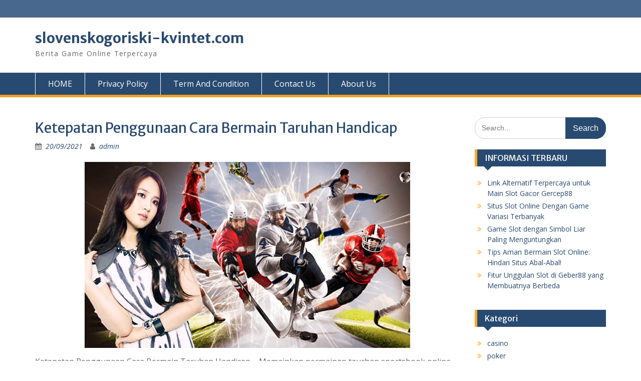

--- FILE ---
content_type: text/html; charset=UTF-8
request_url: https://slovenskogoriski-kvintet.com/ketepatan-penggunaan-cara-bermain-taruhan-handicap/
body_size: 11804
content:
<!DOCTYPE html> <html lang="en-US"><head>
	    <meta charset="UTF-8">
    <meta name="viewport" content="width=device-width, initial-scale=1">
    <link rel="profile" href="https://gmpg.org/xfn/11">
    <link rel="pingback" href="https://slovenskogoriski-kvintet.com/xmlrpc.php">
    
<meta name='robots' content='index, follow, max-image-preview:large, max-snippet:-1, max-video-preview:-1' />

	<!-- This site is optimized with the Yoast SEO plugin v26.5 - https://yoast.com/wordpress/plugins/seo/ -->
	<title>Ketepatan Penggunaan Cara Bermain Taruhan Handicap -</title>
	<meta name="description" content="Ketepatan Penggunaan Cara Bermain Taruhan Handicap - Memainkan permainan taurhan sportsbook online memang sangat mudah untuk dimainkan," />
	<link rel="canonical" href="https://slovenskogoriski-kvintet.com/ketepatan-penggunaan-cara-bermain-taruhan-handicap/" />
	<meta property="og:locale" content="en_US" />
	<meta property="og:type" content="article" />
	<meta property="og:title" content="Ketepatan Penggunaan Cara Bermain Taruhan Handicap -" />
	<meta property="og:description" content="Ketepatan Penggunaan Cara Bermain Taruhan Handicap - Memainkan permainan taurhan sportsbook online memang sangat mudah untuk dimainkan," />
	<meta property="og:url" content="https://slovenskogoriski-kvintet.com/ketepatan-penggunaan-cara-bermain-taruhan-handicap/" />
	<meta property="og:site_name" content="slovenskogoriski-kvintet.com" />
	<meta property="article:published_time" content="2021-09-20T03:39:01+00:00" />
	<meta property="og:image" content="https://slovenskogoriski-kvintet.com/wp-content/uploads/2021/09/Ketepatan-Penggunaan-Cara-Bermain-Taruhan-Handicap.jpg" />
	<meta property="og:image:width" content="650" />
	<meta property="og:image:height" content="371" />
	<meta property="og:image:type" content="image/jpeg" />
	<meta name="author" content="admin" />
	<meta name="twitter:card" content="summary_large_image" />
	<meta name="twitter:label1" content="Written by" />
	<meta name="twitter:data1" content="admin" />
	<meta name="twitter:label2" content="Est. reading time" />
	<meta name="twitter:data2" content="4 minutes" />
	<script type="application/ld+json" class="yoast-schema-graph">{"@context":"https://schema.org","@graph":[{"@type":"WebPage","@id":"https://slovenskogoriski-kvintet.com/ketepatan-penggunaan-cara-bermain-taruhan-handicap/","url":"https://slovenskogoriski-kvintet.com/ketepatan-penggunaan-cara-bermain-taruhan-handicap/","name":"Ketepatan Penggunaan Cara Bermain Taruhan Handicap -","isPartOf":{"@id":"https://slovenskogoriski-kvintet.com/#website"},"primaryImageOfPage":{"@id":"https://slovenskogoriski-kvintet.com/ketepatan-penggunaan-cara-bermain-taruhan-handicap/#primaryimage"},"image":{"@id":"https://slovenskogoriski-kvintet.com/ketepatan-penggunaan-cara-bermain-taruhan-handicap/#primaryimage"},"thumbnailUrl":"https://slovenskogoriski-kvintet.com/wp-content/uploads/2021/09/Ketepatan-Penggunaan-Cara-Bermain-Taruhan-Handicap.jpg","datePublished":"2021-09-20T03:39:01+00:00","author":{"@id":"https://slovenskogoriski-kvintet.com/#/schema/person/b7947c9e962f99db090f44a00817b117"},"description":"Ketepatan Penggunaan Cara Bermain Taruhan Handicap - Memainkan permainan taurhan sportsbook online memang sangat mudah untuk dimainkan,","breadcrumb":{"@id":"https://slovenskogoriski-kvintet.com/ketepatan-penggunaan-cara-bermain-taruhan-handicap/#breadcrumb"},"inLanguage":"en-US","potentialAction":[{"@type":"ReadAction","target":["https://slovenskogoriski-kvintet.com/ketepatan-penggunaan-cara-bermain-taruhan-handicap/"]}]},{"@type":"ImageObject","inLanguage":"en-US","@id":"https://slovenskogoriski-kvintet.com/ketepatan-penggunaan-cara-bermain-taruhan-handicap/#primaryimage","url":"https://slovenskogoriski-kvintet.com/wp-content/uploads/2021/09/Ketepatan-Penggunaan-Cara-Bermain-Taruhan-Handicap.jpg","contentUrl":"https://slovenskogoriski-kvintet.com/wp-content/uploads/2021/09/Ketepatan-Penggunaan-Cara-Bermain-Taruhan-Handicap.jpg","width":650,"height":371,"caption":"Ketepatan Penggunaan Cara Bermain Taruhan Handicap"},{"@type":"BreadcrumbList","@id":"https://slovenskogoriski-kvintet.com/ketepatan-penggunaan-cara-bermain-taruhan-handicap/#breadcrumb","itemListElement":[{"@type":"ListItem","position":1,"name":"Home","item":"https://slovenskogoriski-kvintet.com/"},{"@type":"ListItem","position":2,"name":"Ketepatan Penggunaan Cara Bermain Taruhan Handicap"}]},{"@type":"WebSite","@id":"https://slovenskogoriski-kvintet.com/#website","url":"https://slovenskogoriski-kvintet.com/","name":"slovenskogoriski-kvintet.com","description":"Berita Game Online Terpercaya","potentialAction":[{"@type":"SearchAction","target":{"@type":"EntryPoint","urlTemplate":"https://slovenskogoriski-kvintet.com/?s={search_term_string}"},"query-input":{"@type":"PropertyValueSpecification","valueRequired":true,"valueName":"search_term_string"}}],"inLanguage":"en-US"},{"@type":"Person","@id":"https://slovenskogoriski-kvintet.com/#/schema/person/b7947c9e962f99db090f44a00817b117","name":"admin","sameAs":["http://slovenskogoriski-kvintet.com"],"url":"https://slovenskogoriski-kvintet.com/author/admin/"}]}</script>
	<!-- / Yoast SEO plugin. -->


<link rel="amphtml" href="https://slovenskogoriski-kvintet.com/ketepatan-penggunaan-cara-bermain-taruhan-handicap/amp/" /><meta name="generator" content="AMP for WP 1.1.4"/><link rel='dns-prefetch' href='//fonts.googleapis.com' />
<link rel="alternate" type="application/rss+xml" title="slovenskogoriski-kvintet.com &raquo; Feed" href="https://slovenskogoriski-kvintet.com/feed/" />
<link rel="alternate" type="application/rss+xml" title="slovenskogoriski-kvintet.com &raquo; Comments Feed" href="https://slovenskogoriski-kvintet.com/comments/feed/" />
<link rel="alternate" title="oEmbed (JSON)" type="application/json+oembed" href="https://slovenskogoriski-kvintet.com/wp-json/oembed/1.0/embed?url=https%3A%2F%2Fslovenskogoriski-kvintet.com%2Fketepatan-penggunaan-cara-bermain-taruhan-handicap%2F" />
<link rel="alternate" title="oEmbed (XML)" type="text/xml+oembed" href="https://slovenskogoriski-kvintet.com/wp-json/oembed/1.0/embed?url=https%3A%2F%2Fslovenskogoriski-kvintet.com%2Fketepatan-penggunaan-cara-bermain-taruhan-handicap%2F&#038;format=xml" />
<style id='wp-img-auto-sizes-contain-inline-css' type='text/css'>
img:is([sizes=auto i],[sizes^="auto," i]){contain-intrinsic-size:3000px 1500px}
/*# sourceURL=wp-img-auto-sizes-contain-inline-css */
</style>
<style id='wp-emoji-styles-inline-css' type='text/css'>

	img.wp-smiley, img.emoji {
		display: inline !important;
		border: none !important;
		box-shadow: none !important;
		height: 1em !important;
		width: 1em !important;
		margin: 0 0.07em !important;
		vertical-align: -0.1em !important;
		background: none !important;
		padding: 0 !important;
	}
/*# sourceURL=wp-emoji-styles-inline-css */
</style>
<style id='wp-block-library-inline-css' type='text/css'>
:root{--wp-block-synced-color:#7a00df;--wp-block-synced-color--rgb:122,0,223;--wp-bound-block-color:var(--wp-block-synced-color);--wp-editor-canvas-background:#ddd;--wp-admin-theme-color:#007cba;--wp-admin-theme-color--rgb:0,124,186;--wp-admin-theme-color-darker-10:#006ba1;--wp-admin-theme-color-darker-10--rgb:0,107,160.5;--wp-admin-theme-color-darker-20:#005a87;--wp-admin-theme-color-darker-20--rgb:0,90,135;--wp-admin-border-width-focus:2px}@media (min-resolution:192dpi){:root{--wp-admin-border-width-focus:1.5px}}.wp-element-button{cursor:pointer}:root .has-very-light-gray-background-color{background-color:#eee}:root .has-very-dark-gray-background-color{background-color:#313131}:root .has-very-light-gray-color{color:#eee}:root .has-very-dark-gray-color{color:#313131}:root .has-vivid-green-cyan-to-vivid-cyan-blue-gradient-background{background:linear-gradient(135deg,#00d084,#0693e3)}:root .has-purple-crush-gradient-background{background:linear-gradient(135deg,#34e2e4,#4721fb 50%,#ab1dfe)}:root .has-hazy-dawn-gradient-background{background:linear-gradient(135deg,#faaca8,#dad0ec)}:root .has-subdued-olive-gradient-background{background:linear-gradient(135deg,#fafae1,#67a671)}:root .has-atomic-cream-gradient-background{background:linear-gradient(135deg,#fdd79a,#004a59)}:root .has-nightshade-gradient-background{background:linear-gradient(135deg,#330968,#31cdcf)}:root .has-midnight-gradient-background{background:linear-gradient(135deg,#020381,#2874fc)}:root{--wp--preset--font-size--normal:16px;--wp--preset--font-size--huge:42px}.has-regular-font-size{font-size:1em}.has-larger-font-size{font-size:2.625em}.has-normal-font-size{font-size:var(--wp--preset--font-size--normal)}.has-huge-font-size{font-size:var(--wp--preset--font-size--huge)}.has-text-align-center{text-align:center}.has-text-align-left{text-align:left}.has-text-align-right{text-align:right}.has-fit-text{white-space:nowrap!important}#end-resizable-editor-section{display:none}.aligncenter{clear:both}.items-justified-left{justify-content:flex-start}.items-justified-center{justify-content:center}.items-justified-right{justify-content:flex-end}.items-justified-space-between{justify-content:space-between}.screen-reader-text{border:0;clip-path:inset(50%);height:1px;margin:-1px;overflow:hidden;padding:0;position:absolute;width:1px;word-wrap:normal!important}.screen-reader-text:focus{background-color:#ddd;clip-path:none;color:#444;display:block;font-size:1em;height:auto;left:5px;line-height:normal;padding:15px 23px 14px;text-decoration:none;top:5px;width:auto;z-index:100000}html :where(.has-border-color){border-style:solid}html :where([style*=border-top-color]){border-top-style:solid}html :where([style*=border-right-color]){border-right-style:solid}html :where([style*=border-bottom-color]){border-bottom-style:solid}html :where([style*=border-left-color]){border-left-style:solid}html :where([style*=border-width]){border-style:solid}html :where([style*=border-top-width]){border-top-style:solid}html :where([style*=border-right-width]){border-right-style:solid}html :where([style*=border-bottom-width]){border-bottom-style:solid}html :where([style*=border-left-width]){border-left-style:solid}html :where(img[class*=wp-image-]){height:auto;max-width:100%}:where(figure){margin:0 0 1em}html :where(.is-position-sticky){--wp-admin--admin-bar--position-offset:var(--wp-admin--admin-bar--height,0px)}@media screen and (max-width:600px){html :where(.is-position-sticky){--wp-admin--admin-bar--position-offset:0px}}

/*# sourceURL=wp-block-library-inline-css */
</style><style id='global-styles-inline-css' type='text/css'>
:root{--wp--preset--aspect-ratio--square: 1;--wp--preset--aspect-ratio--4-3: 4/3;--wp--preset--aspect-ratio--3-4: 3/4;--wp--preset--aspect-ratio--3-2: 3/2;--wp--preset--aspect-ratio--2-3: 2/3;--wp--preset--aspect-ratio--16-9: 16/9;--wp--preset--aspect-ratio--9-16: 9/16;--wp--preset--color--black: #000;--wp--preset--color--cyan-bluish-gray: #abb8c3;--wp--preset--color--white: #ffffff;--wp--preset--color--pale-pink: #f78da7;--wp--preset--color--vivid-red: #cf2e2e;--wp--preset--color--luminous-vivid-orange: #ff6900;--wp--preset--color--luminous-vivid-amber: #fcb900;--wp--preset--color--light-green-cyan: #7bdcb5;--wp--preset--color--vivid-green-cyan: #00d084;--wp--preset--color--pale-cyan-blue: #8ed1fc;--wp--preset--color--vivid-cyan-blue: #0693e3;--wp--preset--color--vivid-purple: #9b51e0;--wp--preset--color--gray: #666666;--wp--preset--color--light-gray: #f3f3f3;--wp--preset--color--dark-gray: #222222;--wp--preset--color--blue: #294a70;--wp--preset--color--dark-blue: #15305b;--wp--preset--color--navy-blue: #00387d;--wp--preset--color--sky-blue: #49688e;--wp--preset--color--light-blue: #6081a7;--wp--preset--color--yellow: #f4a024;--wp--preset--color--dark-yellow: #ffab1f;--wp--preset--color--red: #e4572e;--wp--preset--color--green: #54b77e;--wp--preset--gradient--vivid-cyan-blue-to-vivid-purple: linear-gradient(135deg,rgb(6,147,227) 0%,rgb(155,81,224) 100%);--wp--preset--gradient--light-green-cyan-to-vivid-green-cyan: linear-gradient(135deg,rgb(122,220,180) 0%,rgb(0,208,130) 100%);--wp--preset--gradient--luminous-vivid-amber-to-luminous-vivid-orange: linear-gradient(135deg,rgb(252,185,0) 0%,rgb(255,105,0) 100%);--wp--preset--gradient--luminous-vivid-orange-to-vivid-red: linear-gradient(135deg,rgb(255,105,0) 0%,rgb(207,46,46) 100%);--wp--preset--gradient--very-light-gray-to-cyan-bluish-gray: linear-gradient(135deg,rgb(238,238,238) 0%,rgb(169,184,195) 100%);--wp--preset--gradient--cool-to-warm-spectrum: linear-gradient(135deg,rgb(74,234,220) 0%,rgb(151,120,209) 20%,rgb(207,42,186) 40%,rgb(238,44,130) 60%,rgb(251,105,98) 80%,rgb(254,248,76) 100%);--wp--preset--gradient--blush-light-purple: linear-gradient(135deg,rgb(255,206,236) 0%,rgb(152,150,240) 100%);--wp--preset--gradient--blush-bordeaux: linear-gradient(135deg,rgb(254,205,165) 0%,rgb(254,45,45) 50%,rgb(107,0,62) 100%);--wp--preset--gradient--luminous-dusk: linear-gradient(135deg,rgb(255,203,112) 0%,rgb(199,81,192) 50%,rgb(65,88,208) 100%);--wp--preset--gradient--pale-ocean: linear-gradient(135deg,rgb(255,245,203) 0%,rgb(182,227,212) 50%,rgb(51,167,181) 100%);--wp--preset--gradient--electric-grass: linear-gradient(135deg,rgb(202,248,128) 0%,rgb(113,206,126) 100%);--wp--preset--gradient--midnight: linear-gradient(135deg,rgb(2,3,129) 0%,rgb(40,116,252) 100%);--wp--preset--font-size--small: 13px;--wp--preset--font-size--medium: 20px;--wp--preset--font-size--large: 28px;--wp--preset--font-size--x-large: 42px;--wp--preset--font-size--normal: 16px;--wp--preset--font-size--huge: 32px;--wp--preset--spacing--20: 0.44rem;--wp--preset--spacing--30: 0.67rem;--wp--preset--spacing--40: 1rem;--wp--preset--spacing--50: 1.5rem;--wp--preset--spacing--60: 2.25rem;--wp--preset--spacing--70: 3.38rem;--wp--preset--spacing--80: 5.06rem;--wp--preset--shadow--natural: 6px 6px 9px rgba(0, 0, 0, 0.2);--wp--preset--shadow--deep: 12px 12px 50px rgba(0, 0, 0, 0.4);--wp--preset--shadow--sharp: 6px 6px 0px rgba(0, 0, 0, 0.2);--wp--preset--shadow--outlined: 6px 6px 0px -3px rgb(255, 255, 255), 6px 6px rgb(0, 0, 0);--wp--preset--shadow--crisp: 6px 6px 0px rgb(0, 0, 0);}:where(.is-layout-flex){gap: 0.5em;}:where(.is-layout-grid){gap: 0.5em;}body .is-layout-flex{display: flex;}.is-layout-flex{flex-wrap: wrap;align-items: center;}.is-layout-flex > :is(*, div){margin: 0;}body .is-layout-grid{display: grid;}.is-layout-grid > :is(*, div){margin: 0;}:where(.wp-block-columns.is-layout-flex){gap: 2em;}:where(.wp-block-columns.is-layout-grid){gap: 2em;}:where(.wp-block-post-template.is-layout-flex){gap: 1.25em;}:where(.wp-block-post-template.is-layout-grid){gap: 1.25em;}.has-black-color{color: var(--wp--preset--color--black) !important;}.has-cyan-bluish-gray-color{color: var(--wp--preset--color--cyan-bluish-gray) !important;}.has-white-color{color: var(--wp--preset--color--white) !important;}.has-pale-pink-color{color: var(--wp--preset--color--pale-pink) !important;}.has-vivid-red-color{color: var(--wp--preset--color--vivid-red) !important;}.has-luminous-vivid-orange-color{color: var(--wp--preset--color--luminous-vivid-orange) !important;}.has-luminous-vivid-amber-color{color: var(--wp--preset--color--luminous-vivid-amber) !important;}.has-light-green-cyan-color{color: var(--wp--preset--color--light-green-cyan) !important;}.has-vivid-green-cyan-color{color: var(--wp--preset--color--vivid-green-cyan) !important;}.has-pale-cyan-blue-color{color: var(--wp--preset--color--pale-cyan-blue) !important;}.has-vivid-cyan-blue-color{color: var(--wp--preset--color--vivid-cyan-blue) !important;}.has-vivid-purple-color{color: var(--wp--preset--color--vivid-purple) !important;}.has-black-background-color{background-color: var(--wp--preset--color--black) !important;}.has-cyan-bluish-gray-background-color{background-color: var(--wp--preset--color--cyan-bluish-gray) !important;}.has-white-background-color{background-color: var(--wp--preset--color--white) !important;}.has-pale-pink-background-color{background-color: var(--wp--preset--color--pale-pink) !important;}.has-vivid-red-background-color{background-color: var(--wp--preset--color--vivid-red) !important;}.has-luminous-vivid-orange-background-color{background-color: var(--wp--preset--color--luminous-vivid-orange) !important;}.has-luminous-vivid-amber-background-color{background-color: var(--wp--preset--color--luminous-vivid-amber) !important;}.has-light-green-cyan-background-color{background-color: var(--wp--preset--color--light-green-cyan) !important;}.has-vivid-green-cyan-background-color{background-color: var(--wp--preset--color--vivid-green-cyan) !important;}.has-pale-cyan-blue-background-color{background-color: var(--wp--preset--color--pale-cyan-blue) !important;}.has-vivid-cyan-blue-background-color{background-color: var(--wp--preset--color--vivid-cyan-blue) !important;}.has-vivid-purple-background-color{background-color: var(--wp--preset--color--vivid-purple) !important;}.has-black-border-color{border-color: var(--wp--preset--color--black) !important;}.has-cyan-bluish-gray-border-color{border-color: var(--wp--preset--color--cyan-bluish-gray) !important;}.has-white-border-color{border-color: var(--wp--preset--color--white) !important;}.has-pale-pink-border-color{border-color: var(--wp--preset--color--pale-pink) !important;}.has-vivid-red-border-color{border-color: var(--wp--preset--color--vivid-red) !important;}.has-luminous-vivid-orange-border-color{border-color: var(--wp--preset--color--luminous-vivid-orange) !important;}.has-luminous-vivid-amber-border-color{border-color: var(--wp--preset--color--luminous-vivid-amber) !important;}.has-light-green-cyan-border-color{border-color: var(--wp--preset--color--light-green-cyan) !important;}.has-vivid-green-cyan-border-color{border-color: var(--wp--preset--color--vivid-green-cyan) !important;}.has-pale-cyan-blue-border-color{border-color: var(--wp--preset--color--pale-cyan-blue) !important;}.has-vivid-cyan-blue-border-color{border-color: var(--wp--preset--color--vivid-cyan-blue) !important;}.has-vivid-purple-border-color{border-color: var(--wp--preset--color--vivid-purple) !important;}.has-vivid-cyan-blue-to-vivid-purple-gradient-background{background: var(--wp--preset--gradient--vivid-cyan-blue-to-vivid-purple) !important;}.has-light-green-cyan-to-vivid-green-cyan-gradient-background{background: var(--wp--preset--gradient--light-green-cyan-to-vivid-green-cyan) !important;}.has-luminous-vivid-amber-to-luminous-vivid-orange-gradient-background{background: var(--wp--preset--gradient--luminous-vivid-amber-to-luminous-vivid-orange) !important;}.has-luminous-vivid-orange-to-vivid-red-gradient-background{background: var(--wp--preset--gradient--luminous-vivid-orange-to-vivid-red) !important;}.has-very-light-gray-to-cyan-bluish-gray-gradient-background{background: var(--wp--preset--gradient--very-light-gray-to-cyan-bluish-gray) !important;}.has-cool-to-warm-spectrum-gradient-background{background: var(--wp--preset--gradient--cool-to-warm-spectrum) !important;}.has-blush-light-purple-gradient-background{background: var(--wp--preset--gradient--blush-light-purple) !important;}.has-blush-bordeaux-gradient-background{background: var(--wp--preset--gradient--blush-bordeaux) !important;}.has-luminous-dusk-gradient-background{background: var(--wp--preset--gradient--luminous-dusk) !important;}.has-pale-ocean-gradient-background{background: var(--wp--preset--gradient--pale-ocean) !important;}.has-electric-grass-gradient-background{background: var(--wp--preset--gradient--electric-grass) !important;}.has-midnight-gradient-background{background: var(--wp--preset--gradient--midnight) !important;}.has-small-font-size{font-size: var(--wp--preset--font-size--small) !important;}.has-medium-font-size{font-size: var(--wp--preset--font-size--medium) !important;}.has-large-font-size{font-size: var(--wp--preset--font-size--large) !important;}.has-x-large-font-size{font-size: var(--wp--preset--font-size--x-large) !important;}
/*# sourceURL=global-styles-inline-css */
</style>

<style id='classic-theme-styles-inline-css' type='text/css'>
/*! This file is auto-generated */
.wp-block-button__link{color:#fff;background-color:#32373c;border-radius:9999px;box-shadow:none;text-decoration:none;padding:calc(.667em + 2px) calc(1.333em + 2px);font-size:1.125em}.wp-block-file__button{background:#32373c;color:#fff;text-decoration:none}
/*# sourceURL=/wp-includes/css/classic-themes.min.css */
</style>
<link rel='stylesheet' id='fontawesome-css' href='https://slovenskogoriski-kvintet.com/wp-content/themes/education-hub/third-party/font-awesome/css/font-awesome.min.css?ver=4.7.0' type='text/css' media='all' />
<link rel='stylesheet' id='education-hub-google-fonts-css' href='//fonts.googleapis.com/css?family=Open+Sans%3A600%2C400%2C400italic%2C300%2C100%2C700%7CMerriweather+Sans%3A400%2C700&#038;ver=6.9' type='text/css' media='all' />
<link rel='stylesheet' id='education-hub-style-css' href='https://slovenskogoriski-kvintet.com/wp-content/themes/education-hub/style.css?ver=2.7.1' type='text/css' media='all' />
<link rel='stylesheet' id='education-hub-block-style-css' href='https://slovenskogoriski-kvintet.com/wp-content/themes/education-hub/css/blocks.css?ver=20201208' type='text/css' media='all' />
<script type="text/javascript" src="https://slovenskogoriski-kvintet.com/wp-includes/js/jquery/jquery.min.js?ver=3.7.1" id="jquery-core-js"></script>
<script type="text/javascript" src="https://slovenskogoriski-kvintet.com/wp-includes/js/jquery/jquery-migrate.min.js?ver=3.4.1" id="jquery-migrate-js"></script>
<link rel="https://api.w.org/" href="https://slovenskogoriski-kvintet.com/wp-json/" /><link rel="alternate" title="JSON" type="application/json" href="https://slovenskogoriski-kvintet.com/wp-json/wp/v2/posts/49" /><link rel="EditURI" type="application/rsd+xml" title="RSD" href="https://slovenskogoriski-kvintet.com/xmlrpc.php?rsd" />
<meta name="generator" content="WordPress 6.9" />
<link rel='shortlink' href='https://slovenskogoriski-kvintet.com/?p=49' />
    <script>
		if(screen.width<769){
        	window.location = "https://slovenskogoriski-kvintet.com/ketepatan-penggunaan-cara-bermain-taruhan-handicap/amp/";
        }
    	</script>
<link rel="icon" href="https://slovenskogoriski-kvintet.com/wp-content/uploads/2024/07/scatterzeus-150x150.png" sizes="32x32" />
<link rel="icon" href="https://slovenskogoriski-kvintet.com/wp-content/uploads/2024/07/scatterzeus-270x270.png" sizes="192x192" />
<link rel="apple-touch-icon" href="https://slovenskogoriski-kvintet.com/wp-content/uploads/2024/07/scatterzeus-270x270.png" />
<meta name="msapplication-TileImage" content="https://slovenskogoriski-kvintet.com/wp-content/uploads/2024/07/scatterzeus-270x270.png" />
</head>

<body class="wp-singular post-template-default single single-post postid-49 single-format-standard wp-embed-responsive wp-theme-education-hub site-layout-fluid global-layout-right-sidebar">

	
	    <div id="page" class="container hfeed site">
    <a class="skip-link screen-reader-text" href="#content">Skip to content</a>
    	<div id="tophead">
		<div class="container">
			<div id="quick-contact">
				
							</div>

			
			
		</div> <!-- .container -->
	</div><!--  #tophead -->

	<header id="masthead" class="site-header" role="banner"><div class="container">			    <div class="site-branding">

		    
										        <div id="site-identity">
					            	              <p class="site-title"><a href="https://slovenskogoriski-kvintet.com/" rel="home">slovenskogoriski-kvintet.com</a></p>
	            				
					            <p class="site-description">Berita Game Online Terpercaya</p>
					        </div><!-- #site-identity -->
			
	    </div><!-- .site-branding -->

	    	    
        </div><!-- .container --></header><!-- #masthead -->    <div id="main-nav" class="clear-fix">
        <div class="container">
        <nav id="site-navigation" class="main-navigation" role="navigation">
          <button class="menu-toggle" aria-controls="primary-menu" aria-expanded="false">
          	<i class="fa fa-bars"></i>
          	<i class="fa fa-close"></i>
			Menu</button>
            <div class="wrap-menu-content">
				<div class="menu-menu-container"><ul id="primary-menu" class="menu"><li id="menu-item-202" class="menu-item menu-item-type-custom menu-item-object-custom menu-item-home menu-item-202"><a href="https://slovenskogoriski-kvintet.com/">HOME</a></li>
<li id="menu-item-205" class="menu-item menu-item-type-post_type menu-item-object-page menu-item-205"><a href="https://slovenskogoriski-kvintet.com/privacy-policy/">Privacy Policy</a></li>
<li id="menu-item-240" class="menu-item menu-item-type-post_type menu-item-object-page menu-item-240"><a href="https://slovenskogoriski-kvintet.com/term-and-condition/">Term And Condition</a></li>
<li id="menu-item-241" class="menu-item menu-item-type-post_type menu-item-object-page menu-item-241"><a href="https://slovenskogoriski-kvintet.com/contact-us/">Contact Us</a></li>
<li id="menu-item-242" class="menu-item menu-item-type-post_type menu-item-object-page menu-item-242"><a href="https://slovenskogoriski-kvintet.com/about-us/">About Us</a></li>
</ul></div>            </div><!-- .menu-content -->
        </nav><!-- #site-navigation -->
       </div> <!-- .container -->
    </div> <!-- #main-nav -->
    
	<div id="content" class="site-content"><div class="container"><div class="inner-wrapper">    
	<div id="primary" class="content-area">
		<main id="main" class="site-main" role="main">

		
			
<article id="post-49" class="post-49 post type-post status-publish format-standard has-post-thumbnail hentry category-sportsbook tag-agen-bola tag-agen-sbobet tag-bandar-bet365 tag-bandar-bola tag-bandar-judi tag-bandar-judi-bola tag-bet365-indonesia tag-bet365sbobet tag-bola tag-judi-bola tag-judi-bola-online tag-judi-online tag-ketepatan-penggunaan-cara-bermain-taruhan-handicap tag-sbobet tag-sbobet-indonesia tag-sbobet-online tag-sboebt365 tag-situs-judi-bola tag-taruhan-bola tag-taruhan-judi-bola">
	<header class="entry-header">
		<h1 class="entry-title">Ketepatan Penggunaan Cara Bermain Taruhan Handicap</h1>
		<div class="entry-meta">
			<span class="posted-on"><a href="https://slovenskogoriski-kvintet.com/ketepatan-penggunaan-cara-bermain-taruhan-handicap/" rel="bookmark"><time class="entry-date published updated" datetime="2021-09-20T03:39:01+00:00">20/09/2021</time></a></span><span class="byline"> <span class="author vcard"><a class="url fn n" href="https://slovenskogoriski-kvintet.com/author/admin/">admin</a></span></span>		</div><!-- .entry-meta -->
	</header><!-- .entry-header -->

	<div class="entry-content">
    <img width="650" height="371" src="https://slovenskogoriski-kvintet.com/wp-content/uploads/2021/09/Ketepatan-Penggunaan-Cara-Bermain-Taruhan-Handicap.jpg" class="aligncenter wp-post-image" alt="Ketepatan Penggunaan Cara Bermain Taruhan Handicap" decoding="async" fetchpriority="high" srcset="https://slovenskogoriski-kvintet.com/wp-content/uploads/2021/09/Ketepatan-Penggunaan-Cara-Bermain-Taruhan-Handicap.jpg 650w, https://slovenskogoriski-kvintet.com/wp-content/uploads/2021/09/Ketepatan-Penggunaan-Cara-Bermain-Taruhan-Handicap-300x171.jpg 300w" sizes="(max-width: 650px) 100vw, 650px" />		<p>Ketepatan Penggunaan Cara Bermain Taruhan Handicap &#8211; Memainkan permainan taurhan sportsbook online memang sangat mudah untuk dimainkan, dengan kemudahan ini anda sebagai player tetap perlu menggunakan cara dan trik.</p>
<p>Pada tiap kali memainkan taruhan agen judi online pasti anda sudah sangat paham dengan ada nya taruhan bola. Bisa dikatakan permainan taruhan bola sudah menjadi salah satu taruhan yang paling difavoritkan oleh banyak orang. Semua ini memang sudah ada bukti dan juga permainan taruhan ini sudah ada sejak lama apalagi saat seperti sekarang ini. Karena bermain permainan ini kebanyakan lebih lain memang ada nya hobi yang banyak orang sukai yaitu olahraga bola. Maka dari sekarang ini permainan taruhan bola online menjadi salah satu taruhan yang paling menjanjikan dan seru untuk dimainkan. Jadi bagi anda sendiri jangan sampai tidak mencoba dalam memainkan taruhan bola online dengan handicap. Bila bermain taruhan online bola tapi anda tidak mungkin juga terlewatkan jenis taruhan yang biasa dinamakan handicap ini. Mungkin juga bagi sebagian orang yang sudah pernah mencoba permainan taruhan bola online memang telah sangat kenal dengan jenis ini. Jadi sekarang bagi yang belum harus mencobanya.</p>
<p><img decoding="async" class="aligncenter size-medium wp-image-52" src="https://slovenskogoriski-kvintet.com/wp-content/uploads/2021/09/Ketepatan-Penggunaan-Cara-Bermain-Taruhan-Handicap-1-300x203.jpg" alt="Ketepatan Penggunaan Cara Bermain Taruhan Handicap" width="300" height="203" srcset="https://slovenskogoriski-kvintet.com/wp-content/uploads/2021/09/Ketepatan-Penggunaan-Cara-Bermain-Taruhan-Handicap-1-300x203.jpg 300w, https://slovenskogoriski-kvintet.com/wp-content/uploads/2021/09/Ketepatan-Penggunaan-Cara-Bermain-Taruhan-Handicap-1.jpg 512w" sizes="(max-width: 300px) 100vw, 300px" /></p>
<p>Karena jenis taruhan ini didalam bola online sudah bisa dibilang menjadi dasar yang penting untuk dimainkan. Jadi anda tidak perlu untuk takut dalam memainkan jenis taruhan handicap <a href="http://162.241.239.57/"><strong>sbobet365</strong></a> dalam saat akan memainkan taruhan bola online. Kami disini yang terus menerus akan selalu memberikan penjelasan tentang seputar permainan taruhan yang seru untuk dimainkan. Memang disini permainan jenis taruhan handicap sudah menjadi yang paling atas ataupun paling banyak dimainkan orang. Saat akan memainkan taruhan bola online pasti anda pertama memang akan ketemu dengan jenis taruhan yang nama nya handicap. Mungkin dasar dalam permainan taruhan bola online memang jenis handicap yang paling dikenal. Sebab memang memainkan taruhan bola online tidak lengkap bila anda tidak bermain pada jenis taruhan handicap. Jenis taruhan bola online ini memang bisa kita katakan sedikit ribet untuk saat dimainkan dimana saja. Apalagi bagi anda yang suka dengan cara yang simple saja pasti tidak begitu paham dengan jenis taruhan bola ini.</p>
<h3>Cara Supaya Dapatkan Kemenangan Dalam Bermain Taruhan Handicap Online</h3>
<p>dalam jenis taruhan bola handicap maka harus siapkan beberapa hal yang perlu. Karena permainan mau jenis apapun juga anda harus diwajibkan untuk selalu memiliki pengetahuan tentang seputar permainannya. Jadi saaat anda bermain juga menjadi tidak akan bimbang saat memainkan dan untuk bisa meraih kemenangan. Disini anda juga perlu memiliki pengetahuan tentang dunia bola yang akan anda mainkan. Bila anda cuma mengerti cara main tapi tidak mengetahui tim yang akan bertanding juga akan sulit dimainkan. Bukan hanya disana yang sulit anda mainkan pasti nya juga kemenangan akan sulit juga untuk diperoleh dengan begitu saja. Bila hanya cuma memahami cara pasang tapi tidak bisa melihat tim manakah yang berpotensi untuk meraih kemenangan akan menjadi kendala. Jadi pastikan dengan benar dan tepat dulu anda harus Bisa dibilang permainan ini menjadi yang paling top dalam setiap jenis taruhan bola online lainnya. Maka sebelum anda memang harus bermain banyak mengerti dan mengetahui tentang dunia bola.</p>
<p>Bermainlah taruhan jenis handicap ini dengan selalu berusaha mengerti dan mengambil cara yang bisa anda ikuti. Semua juga butuh dengan nama nya belajar supaya bisa bermain dengan tepat saat anda akan memasang taruhan bola online handicap. Jangan sampai anda bermain jenis taruhan bola online ini dengan selalu mengalami kekalahan ya guys. Tetaplah fokus pada pendirian anda untuk terus belajar dengan giat akan saat memainkan jenis taruhan bola handicap online. Jenis ini dimainkan dengan cara melihat voor yang diberikan oleh agen taruhan bola online. Kebanyakan tim yang hebat akan memberikan voor bola kepada tim yang tidak diunggulkan. Jadi pasti nya waktu anda akan memilih tim kuat akan berpikir dua kali jadi nya tidak bisa langsung memasang taruhan. Maka anda harus memang siapkan ketelitian yang besar dalam akan memainkan permainan jenis handicap. Maka dari awal kami jelaskan anda harus memang diharuskan mengerti pada dunia olahraga bola agar bisa mempermudah saat anda bermain.</p>
<p>&nbsp;</p>
			</div><!-- .entry-content -->

	<footer class="entry-footer">
		<span class="cat-links"><a href="https://slovenskogoriski-kvintet.com/category/sportsbook/" rel="category tag">sportsbook</a></span><span class="tags-links"><a href="https://slovenskogoriski-kvintet.com/tag/agen-bola/" rel="tag">agen bola</a>, <a href="https://slovenskogoriski-kvintet.com/tag/agen-sbobet/" rel="tag">agen sbobet</a>, <a href="https://slovenskogoriski-kvintet.com/tag/bandar-bet365/" rel="tag">bandar bet365</a>, <a href="https://slovenskogoriski-kvintet.com/tag/bandar-bola/" rel="tag">bandar bola</a>, <a href="https://slovenskogoriski-kvintet.com/tag/bandar-judi/" rel="tag">bandar judi</a>, <a href="https://slovenskogoriski-kvintet.com/tag/bandar-judi-bola/" rel="tag">bandar judi bola</a>, <a href="https://slovenskogoriski-kvintet.com/tag/bet365-indonesia/" rel="tag">bet365 indonesia</a>, <a href="https://slovenskogoriski-kvintet.com/tag/bet365sbobet/" rel="tag">bet365sbobet</a>, <a href="https://slovenskogoriski-kvintet.com/tag/bola/" rel="tag">bola</a>, <a href="https://slovenskogoriski-kvintet.com/tag/judi-bola/" rel="tag">judi bola</a>, <a href="https://slovenskogoriski-kvintet.com/tag/judi-bola-online/" rel="tag">judi bola online</a>, <a href="https://slovenskogoriski-kvintet.com/tag/judi-online/" rel="tag">judi online</a>, <a href="https://slovenskogoriski-kvintet.com/tag/ketepatan-penggunaan-cara-bermain-taruhan-handicap/" rel="tag">Ketepatan Penggunaan Cara Bermain Taruhan Handicap</a>, <a href="https://slovenskogoriski-kvintet.com/tag/sbobet/" rel="tag">sbobet</a>, <a href="https://slovenskogoriski-kvintet.com/tag/sbobet-indonesia/" rel="tag">sbobet indonesia</a>, <a href="https://slovenskogoriski-kvintet.com/tag/sbobet-online/" rel="tag">sbobet online</a>, <a href="https://slovenskogoriski-kvintet.com/tag/sboebt365/" rel="tag">sboebt365</a>, <a href="https://slovenskogoriski-kvintet.com/tag/situs-judi-bola/" rel="tag">situs judi bola</a>, <a href="https://slovenskogoriski-kvintet.com/tag/taruhan-bola/" rel="tag">taruhan bola</a>, <a href="https://slovenskogoriski-kvintet.com/tag/taruhan-judi-bola/" rel="tag">taruhan judi bola</a></span>	</footer><!-- .entry-footer -->
</article><!-- #post-## -->


			
	<nav class="navigation post-navigation" aria-label="Posts">
		<h2 class="screen-reader-text">Post navigation</h2>
		<div class="nav-links"><div class="nav-previous"><a href="https://slovenskogoriski-kvintet.com/pemicu-peningkatan-kepopuleran-texas-holdem-poker/" rel="prev">Pemicu Peningkatan Kepopuleran Texas Holdem Poker</a></div><div class="nav-next"><a href="https://slovenskogoriski-kvintet.com/teknik-mendapatkan-jackpot-di-permainan-slot-online/" rel="next">Teknik Mendapatkan Jackpot di Permainan Slot Online</a></div></div>
	</nav>
			
		
		</main><!-- #main -->
	</div><!-- #primary -->

<div id="sidebar-primary" class="widget-area" role="complementary">
	    <aside id="search-2" class="widget widget_search"><form role="search" method="get" class="search-form" action="https://slovenskogoriski-kvintet.com/">
	      <label>
	        <span class="screen-reader-text">Search for:</span>
	        <input type="search" class="search-field" placeholder="Search..." value="" name="s" title="Search for:" />
	      </label>
	      <input type="submit" class="search-submit" value="Search" />
	    </form></aside>
		<aside id="recent-posts-2" class="widget widget_recent_entries">
		<h2 class="widget-title">INFORMASI TERBARU</h2>
		<ul>
											<li>
					<a href="https://slovenskogoriski-kvintet.com/link-alternatif-terpercaya-untuk-main-slot-gacor-gercep88/">Link Alternatif Terpercaya untuk Main Slot Gacor Gercep88</a>
									</li>
											<li>
					<a href="https://slovenskogoriski-kvintet.com/situs-slot-online-dengan-game-variasi-terbanyak/">Situs Slot Online Dengan Game Variasi Terbanyak</a>
									</li>
											<li>
					<a href="https://slovenskogoriski-kvintet.com/game-slot-dengan-simbol-liar-paling-menguntungkan/">Game Slot dengan Simbol Liar Paling Menguntungkan</a>
									</li>
											<li>
					<a href="https://slovenskogoriski-kvintet.com/tips-aman-bermain-slot-online-hindari-situs-abal-abal/">Tips Aman Bermain Slot Online: Hindari Situs Abal-Abal!</a>
									</li>
											<li>
					<a href="https://slovenskogoriski-kvintet.com/fitur-unggulan-slot-di-geber88-yang-membuatnya-berbeda/">Fitur Unggulan Slot di Geber88 yang Membuatnya Berbeda</a>
									</li>
					</ul>

		</aside><aside id="categories-3" class="widget widget_categories"><h2 class="widget-title">Kategori</h2>
			<ul>
					<li class="cat-item cat-item-5"><a href="https://slovenskogoriski-kvintet.com/category/casino/">casino</a>
</li>
	<li class="cat-item cat-item-4"><a href="https://slovenskogoriski-kvintet.com/category/poker/">poker</a>
</li>
	<li class="cat-item cat-item-3"><a href="https://slovenskogoriski-kvintet.com/category/sabung-ayam/">sabung ayam</a>
</li>
	<li class="cat-item cat-item-2"><a href="https://slovenskogoriski-kvintet.com/category/slot/">slot</a>
</li>
	<li class="cat-item cat-item-6"><a href="https://slovenskogoriski-kvintet.com/category/sportsbook/">sportsbook</a>
</li>
	<li class="cat-item cat-item-45"><a href="https://slovenskogoriski-kvintet.com/category/togel/">Togel</a>
</li>
	<li class="cat-item cat-item-1"><a href="https://slovenskogoriski-kvintet.com/category/uncategorized/">Uncategorized</a>
</li>
			</ul>

			</aside><aside id="calendar-2" class="widget widget_calendar"><div id="calendar_wrap" class="calendar_wrap"><table id="wp-calendar" class="wp-calendar-table">
	<caption>December 2025</caption>
	<thead>
	<tr>
		<th scope="col" aria-label="Monday">M</th>
		<th scope="col" aria-label="Tuesday">T</th>
		<th scope="col" aria-label="Wednesday">W</th>
		<th scope="col" aria-label="Thursday">T</th>
		<th scope="col" aria-label="Friday">F</th>
		<th scope="col" aria-label="Saturday">S</th>
		<th scope="col" aria-label="Sunday">S</th>
	</tr>
	</thead>
	<tbody>
	<tr><td>1</td><td>2</td><td>3</td><td>4</td><td>5</td><td>6</td><td>7</td>
	</tr>
	<tr>
		<td>8</td><td>9</td><td>10</td><td>11</td><td id="today">12</td><td>13</td><td>14</td>
	</tr>
	<tr>
		<td>15</td><td>16</td><td>17</td><td>18</td><td>19</td><td>20</td><td>21</td>
	</tr>
	<tr>
		<td>22</td><td>23</td><td>24</td><td>25</td><td>26</td><td>27</td><td>28</td>
	</tr>
	<tr>
		<td>29</td><td>30</td><td>31</td>
		<td class="pad" colspan="4">&nbsp;</td>
	</tr>
	</tbody>
	</table><nav aria-label="Previous and next months" class="wp-calendar-nav">
		<span class="wp-calendar-nav-prev"><a href="https://slovenskogoriski-kvintet.com/2025/05/">&laquo; May</a></span>
		<span class="pad">&nbsp;</span>
		<span class="wp-calendar-nav-next">&nbsp;</span>
	</nav></div></aside><aside id="text-2" class="widget widget_text"><h2 class="widget-title">PLACEMENT 1</h2>			<div class="textwidget"><p><a href="https://browniesonthelake.com/" target="_blank" rel="noopener">https://browniesonthelake.com/</a></p>
<p><a href="https://blakeandtate.com/" target="_blank" rel="noopener">link alternatif dower88</a></p>
<p><a href="https://www.heidifleiss.com/" target="_blank" rel="noopener">https://www.heidifleiss.com/</a></p>
<p><a href="https://coldbrewsgrill.com/" target="_blank" rel="noopener">slot gaco88</a></p>
<p><a href="https://chiliupload.com/" target="_blank" rel="noopener">luber88 login</a></p>
<p><a href="https://www.nilesmi.com/" target="_blank" rel="noopener">https://www.nilesmi.com/</a></p>
<p><a href="https://agen878jp.vip/" target="_blank" rel="noopener">agen878</a></p>
<p><a href="https://usmenglish.com/" target="_blank" rel="noopener">https://usmenglish.com/</a></p>
<p><a href="https://mpo.asia/" target="_blank" rel="noopener">https://mpo.asia/</a></p>
<p><a href="https://laviniamitchell.com/" target="_blank" rel="noopener">https://laviniamitchell.com/</a></p>
<p><a href="https://ralstonguitars.com/" target="_blank" rel="noopener">gercep88 slot</a></p>
<p><a href="https://165.22.241.87/" target="_blank" rel="noopener">https://165.22.241.87/</a></p>
<p><a href="https://coralgablestowtruck.com/" target="_blank" rel="noopener">gaco88 slot</a></p>
<p><a href="https://king-sa.net/" target="_blank" rel="noopener">serigala69 slot</a></p>
<p><a href="https://hamjamartsfestival.com/" target="_blank" rel="noopener">https://hamjamartsfestival.com/</a></p>
</div>
		</aside>	</div><!-- #sidebar-primary -->
</div><!-- .inner-wrapper --></div><!-- .container --></div><!-- #content -->
	<footer id="colophon" class="site-footer" role="contentinfo"><div class="container"> <a title="BCA" href="https://www.klikbca.com/" rel="nofollow">BCA</a>
    
	    	    	      <div class="copyright">
	        Copyright. All rights reserved.	      </div><!-- .copyright -->
	    	    <div class="site-info">
	      <a href="https://wordpress.org/">Proudly powered by WordPress</a>
	      <span class="sep"> | </span>
			Education Hub by <a href="https://wenthemes.com/" rel="designer" target="_blank">WEN Themes</a>	    </div><!-- .site-info -->
	    	</div><!-- .container --></footer><!-- #colophon -->
</div><!-- #page --><a href="#page" class="scrollup" id="btn-scrollup"><i class="fa fa-chevron-up"></i></a>
<script type="speculationrules">
{"prefetch":[{"source":"document","where":{"and":[{"href_matches":"/*"},{"not":{"href_matches":["/wp-*.php","/wp-admin/*","/wp-content/uploads/*","/wp-content/*","/wp-content/plugins/*","/wp-content/themes/education-hub/*","/*\\?(.+)"]}},{"not":{"selector_matches":"a[rel~=\"nofollow\"]"}},{"not":{"selector_matches":".no-prefetch, .no-prefetch a"}}]},"eagerness":"conservative"}]}
</script>
<script type="text/javascript" src="https://slovenskogoriski-kvintet.com/wp-content/themes/education-hub/js/skip-link-focus-fix.min.js?ver=20130115" id="education-hub-skip-link-focus-fix-js"></script>
<script type="text/javascript" src="https://slovenskogoriski-kvintet.com/wp-content/themes/education-hub/third-party/cycle2/js/jquery.cycle2.min.js?ver=2.1.6" id="cycle2-js"></script>
<script type="text/javascript" src="https://slovenskogoriski-kvintet.com/wp-content/themes/education-hub/js/custom.min.js?ver=1.0" id="education-hub-custom-js"></script>
<script type="text/javascript" id="education-hub-navigation-js-extra">
/* <![CDATA[ */
var EducationHubScreenReaderText = {"expand":"\u003Cspan class=\"screen-reader-text\"\u003Eexpand child menu\u003C/span\u003E","collapse":"\u003Cspan class=\"screen-reader-text\"\u003Ecollapse child menu\u003C/span\u003E"};
//# sourceURL=education-hub-navigation-js-extra
/* ]]> */
</script>
<script type="text/javascript" src="https://slovenskogoriski-kvintet.com/wp-content/themes/education-hub/js/navigation.min.js?ver=20120206" id="education-hub-navigation-js"></script>
<script id="wp-emoji-settings" type="application/json">
{"baseUrl":"https://s.w.org/images/core/emoji/17.0.2/72x72/","ext":".png","svgUrl":"https://s.w.org/images/core/emoji/17.0.2/svg/","svgExt":".svg","source":{"concatemoji":"https://slovenskogoriski-kvintet.com/wp-includes/js/wp-emoji-release.min.js?ver=6.9"}}
</script>
<script type="module">
/* <![CDATA[ */
/*! This file is auto-generated */
const a=JSON.parse(document.getElementById("wp-emoji-settings").textContent),o=(window._wpemojiSettings=a,"wpEmojiSettingsSupports"),s=["flag","emoji"];function i(e){try{var t={supportTests:e,timestamp:(new Date).valueOf()};sessionStorage.setItem(o,JSON.stringify(t))}catch(e){}}function c(e,t,n){e.clearRect(0,0,e.canvas.width,e.canvas.height),e.fillText(t,0,0);t=new Uint32Array(e.getImageData(0,0,e.canvas.width,e.canvas.height).data);e.clearRect(0,0,e.canvas.width,e.canvas.height),e.fillText(n,0,0);const a=new Uint32Array(e.getImageData(0,0,e.canvas.width,e.canvas.height).data);return t.every((e,t)=>e===a[t])}function p(e,t){e.clearRect(0,0,e.canvas.width,e.canvas.height),e.fillText(t,0,0);var n=e.getImageData(16,16,1,1);for(let e=0;e<n.data.length;e++)if(0!==n.data[e])return!1;return!0}function u(e,t,n,a){switch(t){case"flag":return n(e,"\ud83c\udff3\ufe0f\u200d\u26a7\ufe0f","\ud83c\udff3\ufe0f\u200b\u26a7\ufe0f")?!1:!n(e,"\ud83c\udde8\ud83c\uddf6","\ud83c\udde8\u200b\ud83c\uddf6")&&!n(e,"\ud83c\udff4\udb40\udc67\udb40\udc62\udb40\udc65\udb40\udc6e\udb40\udc67\udb40\udc7f","\ud83c\udff4\u200b\udb40\udc67\u200b\udb40\udc62\u200b\udb40\udc65\u200b\udb40\udc6e\u200b\udb40\udc67\u200b\udb40\udc7f");case"emoji":return!a(e,"\ud83e\u1fac8")}return!1}function f(e,t,n,a){let r;const o=(r="undefined"!=typeof WorkerGlobalScope&&self instanceof WorkerGlobalScope?new OffscreenCanvas(300,150):document.createElement("canvas")).getContext("2d",{willReadFrequently:!0}),s=(o.textBaseline="top",o.font="600 32px Arial",{});return e.forEach(e=>{s[e]=t(o,e,n,a)}),s}function r(e){var t=document.createElement("script");t.src=e,t.defer=!0,document.head.appendChild(t)}a.supports={everything:!0,everythingExceptFlag:!0},new Promise(t=>{let n=function(){try{var e=JSON.parse(sessionStorage.getItem(o));if("object"==typeof e&&"number"==typeof e.timestamp&&(new Date).valueOf()<e.timestamp+604800&&"object"==typeof e.supportTests)return e.supportTests}catch(e){}return null}();if(!n){if("undefined"!=typeof Worker&&"undefined"!=typeof OffscreenCanvas&&"undefined"!=typeof URL&&URL.createObjectURL&&"undefined"!=typeof Blob)try{var e="postMessage("+f.toString()+"("+[JSON.stringify(s),u.toString(),c.toString(),p.toString()].join(",")+"));",a=new Blob([e],{type:"text/javascript"});const r=new Worker(URL.createObjectURL(a),{name:"wpTestEmojiSupports"});return void(r.onmessage=e=>{i(n=e.data),r.terminate(),t(n)})}catch(e){}i(n=f(s,u,c,p))}t(n)}).then(e=>{for(const n in e)a.supports[n]=e[n],a.supports.everything=a.supports.everything&&a.supports[n],"flag"!==n&&(a.supports.everythingExceptFlag=a.supports.everythingExceptFlag&&a.supports[n]);var t;a.supports.everythingExceptFlag=a.supports.everythingExceptFlag&&!a.supports.flag,a.supports.everything||((t=a.source||{}).concatemoji?r(t.concatemoji):t.wpemoji&&t.twemoji&&(r(t.twemoji),r(t.wpemoji)))});
//# sourceURL=https://slovenskogoriski-kvintet.com/wp-includes/js/wp-emoji-loader.min.js
/* ]]> */
</script>
<script defer src="https://static.cloudflareinsights.com/beacon.min.js/vcd15cbe7772f49c399c6a5babf22c1241717689176015" integrity="sha512-ZpsOmlRQV6y907TI0dKBHq9Md29nnaEIPlkf84rnaERnq6zvWvPUqr2ft8M1aS28oN72PdrCzSjY4U6VaAw1EQ==" data-cf-beacon='{"version":"2024.11.0","token":"ba46c1171e84456d8d6ca63b25920646","r":1,"server_timing":{"name":{"cfCacheStatus":true,"cfEdge":true,"cfExtPri":true,"cfL4":true,"cfOrigin":true,"cfSpeedBrain":true},"location_startswith":null}}' crossorigin="anonymous"></script>
</body>
</html>
